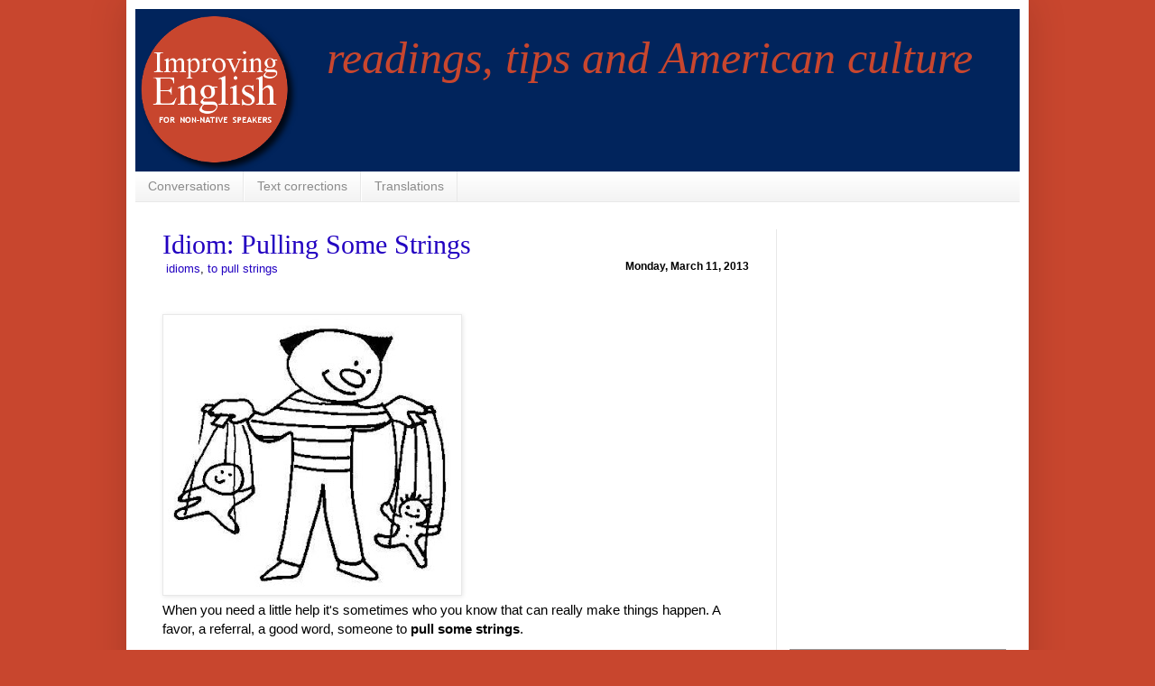

--- FILE ---
content_type: text/html; charset=UTF-8
request_url: https://blog.improving-english.com/b/stats?style=BLACK_TRANSPARENT&timeRange=ALL_TIME&token=APq4FmCLuYpSrN4gHjjF4cJJmlSc7O5z_IZciat22sojtOs8rpPlGt-NmGzHz1nYKI59C_P4a0BetBzKcqCVC2_LRL6--aaM8g
body_size: 42
content:
{"total":494865,"sparklineOptions":{"backgroundColor":{"fillOpacity":0.1,"fill":"#000000"},"series":[{"areaOpacity":0.3,"color":"#202020"}]},"sparklineData":[[0,17],[1,19],[2,17],[3,10],[4,9],[5,17],[6,61],[7,91],[8,100],[9,95],[10,33],[11,30],[12,17],[13,20],[14,14],[15,25],[16,62],[17,35],[18,48],[19,69],[20,48],[21,32],[22,63],[23,25],[24,29],[25,19],[26,69],[27,71],[28,62],[29,33]],"nextTickMs":450000}